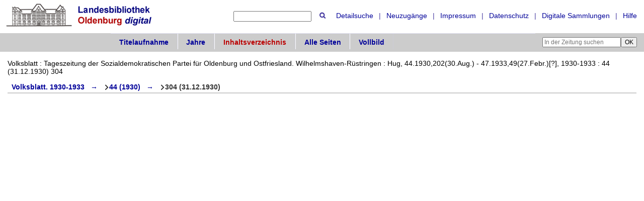

--- FILE ---
content_type: text/html;charset=utf-8
request_url: https://digital.lb-oldenburg.de/lbolrz/periodical/structure/1501083
body_size: 3236
content:
<!DOCTYPE html>
<html lang="de"><head><title>Zeitungssammlung / Volksblatt&#160;: Tageszeitung der Sozialdemokratischen Partei f&#252;r Oldenburg und Ostfriesland. Wilhelmshaven-R&#252;stringen : Hug, 44.1930,202(30.Aug.) - 47.1933,49(27.Febr.)[?], 1930-1933&#160;: 44 (31.12.1930) 304</title><meta name="twitter:image" content="http://digital.lb-oldenburg.de/lbolrz/download/webcache/304/1499885"><meta name="twitter:title" content="Volksblatt&#160;: Tageszeitung der Sozialdemokratischen Partei f&#252;r Oldenburg und Ostfriesland. Wilhelmshaven-R&#252;stringen : Hug, 44.1930,202(30.Aug.) - 47.1933,49(27.Febr.)[?], 1930-1933&#160;: 44 (31.12.1930) 304"><meta property="og:site" content="Zeitungssammlung"><meta property="og:url" content="http://digital.lb-oldenburg.de/lbolrz/1501083"><meta property="og:type" content="book"><meta property="og:title" content=""><meta property="book:release_date" content="1930"><meta property="og:image" content="http://digital.lb-oldenburg.de/lbolrz/download/webcache/304/1499885"><meta property="og:image:width" content="304"><meta property="og:image:height" content="456"><meta http-equiv="Content-Type" content="xml; charset=UTF-8"><meta name="viewport" content="width = device-width, initial-scale = 1"><meta name="description" content="Zeitungssammlung. Volksblatt&#160;: Tageszeitung der Sozialdemokratischen Partei f&#252;r Oldenburg und Ostfriesland. Wilhelmshaven-R&#252;stringen : Hug, 44.1930,202(30.Aug.) - 47.1933,49(27.Febr.)[?], 1930-1933&#160;: 44 (31.12.1930) 304"><meta lang="de" content=""><link rel="shortcut icon" href="/lbolrz/domainimage/favicon.ico" type="image/x-icon"><link rel="alternate" type="application/rss+xml" title="Zeitungssammlung" href="/lbolrz/rss"><link type="text/css" href="/css/lbol-balancer_front2.lbolrz_content.css?8911546951362756036" rel="stylesheet"><link type="text/css" href="/thirdparty/shariff/shariff.complete.css" rel="stylesheet"><script src="/thirdparty/jquery-3.6.0.min.js">&#160;</script><script defer src="/static/scripts/main.js">&#160;</script><script defer src="/static/scripts/common.js">&#160;</script><script defer src="/static/scripts/fulltext.js">&#160;</script><script defer src="/thirdparty/shariff/shariff.complete.js">&#160;</script></head><body style="height:100%" class="bd-guest   bd-tableLayout  bd-r-lbol bd-m- bd-lbolrz  bd-retroNewspaper bd-periodical bd-portal bd-metadata bd-portal-structure bd-metadata-structure bd-periodical-structure bd-periodical-structure-1501083 bd-list-rows bd-journal_issue"><span style="display:none" id="meta"><var id="tree">&#160;<var id="timeout" value="3600" class=" sessionsys"> </var><var id="name" value="lbolrz" class=" domain"> </var><var id="relativeRootDomain" value="lbol" class=" domain"> </var><var id="pathinfo" value="/lbolrz/periodical/structure/1501083" class=" request"> </var><var id="fulldata" value="false" class=" domain"> </var><var id="search-linkDetailedsearchScope" value="domain" class=" templating"> </var><var id="class" value="periodical" class=" request"> </var><var id="classtype" value="portal" class=" request"> </var><var id="tab" value="structure" class=" request"> </var><var id="id" value="1501083" class=" request"> </var><var id="leftColToggled" value="false" class=" session"> </var><var id="facetFilterToggled" value="false" class=" session"> </var><var id="topheight" value="80" class=" session"> </var><var id="bottomheight" value="20" class=" session"> </var><var id="bodywidth" value="1000" class=" session"> </var><var id="centercolwidth" value="0" class=" session"> </var><var id="middlerowheight" value="476" class=" session"> </var><var id="numberOfThumbs" value="20" class=" session"> </var><var id="clientwidth" value="1000" class=" session"> </var><var id="fullScreen" value="false" class=" session"> </var><var id="staticWidth" value="false" class=" session"> </var><var id="rightcolwidth" value="220" class=" session"> </var><var id="leftcolwidth" value="200" class=" session"> </var><var id="zoomwidth" value="600" class=" session"> </var><var id="mode" value="w" class=" session"> </var><var id="initialized" value="false" class=" session"> </var><var id="sizes" value="128,1200,2000,0,1000,304,1504,504,800" class=" webcache"> </var><var id="availableZoomLevels" value="304,504,800,1000,1504,2000" class=" webcache"> </var><var id="js-toggleMobileNavi" value="None" class=" templating"> </var><var id="fullscreen-fullzoomOnly" value="false" class=" templating"> </var><var id="css-mobileMin" value="992px" class=" templating"> </var><var id="tei-on" value="false" class=" templating"> </var><var id="search-alertIfEmpty" value="true" class=" templating"> </var><var id="search-quicksearchScope" value="domain" class=" templating"> </var><var id="search-toggleListMinStructs" value="3" class=" templating"> </var><var id="search-highlightingColor" value="00808066" class=" templating"> </var><var id="layout-wrapperMargins" value="body" class=" templating"> </var><var id="layout-useMiddleContentDIV" value="false" class=" templating"> </var><var id="layout-navPortAboveMiddleContentDIV" value="false" class=" templating"> </var><var id="navPort-align" value="top" class=" templating"> </var><var id="navPort-searchTheBookInit" value="closed" class=" templating"> </var><var id="navPath-pageviewStructureResize" value="js" class=" templating"> </var><var id="layout-useLayout" value="tableLayout" class=" templating"> </var><var id="listNavigation-keepToggleState" value="false" class=" templating"> </var><var id="fullscreen-mode" value="None" class=" templating"> </var><var id="groups" value="guest" class=" user"> </var></var><var id="client" value="browser">&#160;</var><var id="guest" value="true">&#160;</var><var class="layout" id="colleft" value="">&#160;</var><var class="layout" id="colright" value="">&#160;</var></span><table cellpadding="0" cellspacing="0" id="cont"><tr id="rowTop"><td class="tdTop" id="tdTop"><a class="screenreaders" href="#centerParts">zum Inhalt</a><header role="banner" class=""><div id="defaultTop" class="wiki wiki-top defaultTop wiki-defaultTop defaultTop "><table cellpadding="0" cellspacing="0" class="topContent" id="topContent">
    <tbody><tr>
        
        <td id="toplogo"><a href="/"><img alt="logo" src="/lbolrz/domainimage/lbodigital.png" border="0"></a></td>
        <td id="topmenu">
            <form method="get" onsubmit="return alertIfEmpty()" name="searchBox" class="searchform" id="quickSearchform" action="/lbolrz/search/quick"><label class="screenreaders" for="quicksearch">Schnellsuche: </label><input type="text" id="quicksearch" name="query" class="quicksearch" onfocus="this.value=''" style="" value="" preset="" msg="Bitte mindestens einen Suchbegriff eingeben." title="Suche in Zeitungssammlung"><button type="submit" id="quicksearchSubmit" class=" button large edge slim flat noborder searchglass"><span class="hidden">OK</span></button></form>
            <a class="textlink   " id="searchexpert" href="/lbolrz/search"><span>Detailsuche</span></a>
            <span> | </span>
            <a id="newEntries" class="textlink" href="/nav/history">Neuzug&#228;nge</a>
            <span> | </span>
            <a id="linkImprint" class=" textlink" href="/lbolrz/wiki/imprint">Impressum</a>
            <span> | </span>
            <a class="textlink" href="/wiki/privacy">Datenschutz</a>
            <span> | </span>
            <a id="linkHome" class="textlink " href="/" title="Digitale Sammlungen">Digitale Sammlungen</a>
            <span> | </span>
            <a class=" textlink" href="/lbolrz/wiki/help">Hilfe</a>
        </td>
    </tr>
</tbody></table></div><nav class="navPort   "><ul id="navPort" class="nav-inline navPort-metadata navPort-periodical-structure"><li class="viewCtrl  tab-titleinfo firstCtrl tab-periodical tab-metadata-titleinfo" id="tab-periodical-titleinfo"><a href="/lbolrz/periodical/titleinfo/1501083">Titelaufnahme</a></li><li class="viewCtrl  tab-date evenCtrl tab-periodical tab-metadata-date" id="tab-periodical-date"><a href="/lbolrz/periodical/date/1501083">Jahre</a></li><li class="viewCtrl_sel  tab-structure tab-metadata-structure" id="tab-periodical-structure"><span>Inhaltsverzeichnis</span></li><li class="viewCtrl  tab-thumbview evenCtrl tab-periodical tab-metadata-thumbview" id="tab-periodical-thumbview"><a href="/lbolrz/periodical/thumbview/1499885">Alle Seiten</a></li><li class="viewCtrl  tab-pageview tab-periodical tab-metadata-pageview" id="tab-periodical-pageview"><a href="/lbolrz/periodical/pageview/1499885">Vollbild</a></li><span style="font-size:0px">&#160;</span></ul><div id="searchTheBook" class="searchTheBook searchTheBook-metadata searchTheBook-structure ly-"><form method="get" class="searchform" action="/lbolrz/periodical/search/1501083" id="inbookSearch"><div class="input-wrapper "><label class="screenreaders" for="inputSearchTheBook">In der Zeitung suchen</label><input type="text" name="query" id="inputSearchTheBook" placeholder="In der Zeitung suchen" value=""></div><input type="submit" class="" id="submitSearchTheBook" style="" value="OK"></form></div></nav></header></td></tr><tr class="rowMiddle" id="rowMiddle"><td><table height="100%" cellpadding="0" cellspacing="0" id="middleContent"><tr><td id="colmain" class="colmain" valign="top" style="height:100%"><main role="main"><img alt="" style="position:absolute;left:-9999px" id="cInfo" width="0" height="0"><div id="titleHeader" class="structureTitleHeader "><div>Volksblatt&#160;: Tageszeitung der Sozialdemokratischen Partei f&#252;r Oldenburg und Ostfriesland. Wilhelmshaven-R&#252;stringen : Hug, 44.1930,202(30.Aug.) - 47.1933,49(27.Febr.)[?], 1930-1933&#160;: 44 (31.12.1930) 304</div></div><div id="structure" class="structlist-elem"><a class="screenreaders" name="centerParts">&#160;</a><h1 class="mainheader " id="structureMainheader"><div class="headertext "><div id=""><span class="npItem " style="white-space:normal;background:none;padding-left:0"><a class="" href="/lbolrz/periodical/structure/1316779">Volksblatt. 1930-1933</a></span><span class="breadcrumbNext"> &#8594; </span><span class="npItem npNext" style="white-space:normal;"><a class="" href="/lbolrz/periodical/structure/1495037">44 (1930)</a></span><span class="breadcrumbNext"> &#8594; </span><span class="npItem npNext" style="white-space:normal;">304 (31.12.1930)</span></div></div></h1><ul id="ul-structure" class="struct-list structure  "></ul></div><var id="publicationID" value="1501083" class="zoomfullScreen"> </var><var id="mdlistCols" value="false"> </var><var id="isFullzoom" value="false" class="zoomfullScreen"> </var><var id="employsPageview" value="true" class="pagetabs"> </var><var id="webcacheSizes" value="128,304,504,800,1000,1200,1504,2000"> </var><var id="navLastSearchUrl" value=""> </var></main></td></tr></table></td></tr><tr id="rowBottom"><td class="footer" id="footer"><footer role="contentinfo" class=""><div id="custom-footer" class="wiki wiki-bottom custom-footer wiki-custom-footer customFooter "><div class="top">
</div>

<div class="bottom">
    <div>
        <span class="fleft">
        </span>
        <span class="fright">
            <a id="linkImprint" class=" textlink" href="/lbolrz/wiki/imprint" type="external">Impressum</a>
            <a id="linkPrivacy" class=" textlink" href="/lbolrz/wiki/privacy" type="external">Datenschutz</a>
        </span>
    </div>
</div></div><div class="footerContent" id="footerContent"><span class="f-links-vls"><a id="footerLinkVLS" target="_blank" href="http://www.semantics.de/produkte/visual_library/">Visual Library Server 2026</a></span></div></footer></td></tr></table></body></html>